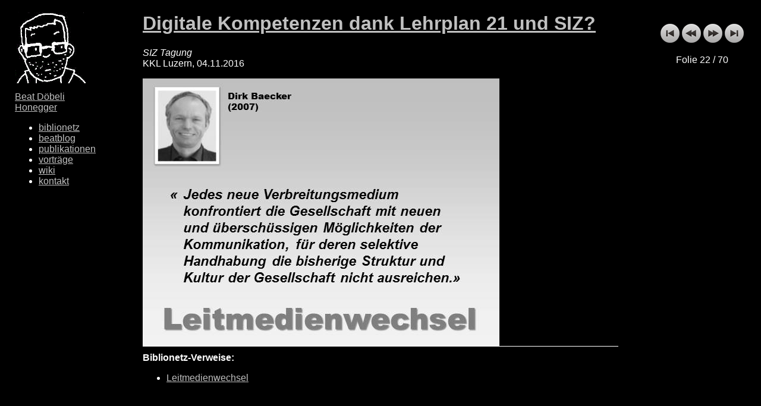

--- FILE ---
content_type: text/html
request_url: https://beat.doebe.li/talks/siz16/sld022.htm
body_size: 825
content:
<!DOCTYPE html>
<html lang="de">
   <head>
      <title>beat.doebe.li - Digitale Kompetenzen dank Lehrplan 21 und SIZ?</title>

      <meta charset='utf-8'/>
      <meta name="author"         content="Beat Döbeli Honegger" />
      <meta name="copyright"      content="Beat Döbeli Honegger" />
      <meta name="publisher"      content="Beat Döbeli Honegger" />
      <meta name="dc.creator"     content="Beat Döbeli Honegger" />
      <meta name="dc.publisher"   content="Beat Döbeli Honegger" />
      <meta name="viewport"       content="width=device-width, initial-scale=1.0" />

      <meta name="twitter:site"   content="@beatdoebeli" /> 
      <meta name="twitter:card"   content="summary" /> 
      <meta name="twitter:title"  content="Digitale Kompetenzen dank Lehrplan 21 und SIZ?" />
      <meta name="twitter:image"  content="https://beat.doebe.li/talks/siz16/img022.jpg" />

      <meta name="twitter:description"    content="Vortrag von Beat Döbeli Honegger vom 04.11.2016" />
      <meta name="description"    content="Vortrag von Beat Döbeli Honegger" />
      <meta name="keywords"       content="Vortrag, Praesentation, Präsentation, Presentation, Folien, Beat Doebeli Honegger" />
      <link rel = "stylesheet"    type="text/css" href = "../talks.css">
      <script src="../js/hammer.min.js" defer></script>
      <script src="../js/talks.js" defer></script>
      <link  rel="canonical"               href="https://beat.doebe.li/talks/siz16/sld022.htm">
   </head>
   <body>
      <div id="kasten">
         <a href="sld023.htm">
            <img id="folie" src="img022.jpg" alt="Leitmedienwechsel">
         </a>
         <div id="slidenavi"> 
            <a href="index.html">
               <img src="../first.png" border="0" alt="Erste Folie" title="Erste Folie"></a>
            <a href="sld021.htm">
               <img src="../previous.png" border="0" alt="Zur&uuml;ck" title="Zur&uuml;ck"></a>
            <a href="sld023.htm">
               <img src="../next.png" border="0" alt="Vorw&auml;rts" title="Vorw&auml;rts"></a>
            <a href="sld070.htm">
               <img src="../last.png" border="0" alt="Letzte Folie" title="Letzte Folie"></a>
            <p>Folie 22 / 70</p>
         </div>
         <div id="titel"> 
            <h1>
               <a href="https://beat.doebe.li/siz16">Digitale Kompetenzen dank Lehrplan 21 und SIZ?</a>
            </h1>
            <p><i>SIZ Tagung</i><br>
            KKL Luzern, 04.11.2016</p>
         </div>
         <div id="biblio">
         <b>Biblionetz-Verweise:</b><ul>
            <li><a class='../../bibliothek/w'  href='../../bibliothek/w02306.html'>Leitmedienwechsel</a></li>
         </div>
         <div id="footer">
            <div>
               <a href="https://beat.doebe.li/">
                  <img src="../logo.png" id="logo">
               </a>
               <a href="../../index.html">Beat Döbeli Honegger</a>
               <ul>
                  <li><a href="../../bibliothek/index.html">biblionetz</a></li>
                  <li><a href="https://blog.doebe.li">beatblog</a></li>
                  <li><a href="../../publications/index.html">publikationen</a></li>
                  <li><a href="../index.html">vorträge</a></li>
                  <li><a href="http://wiki.doebe.li/">wiki</a></li>
                  <li><a href="../../contact.html">kontakt</a></li>
               </ul>
            </div>
         </div>
      </div>
   </body>
</html>

